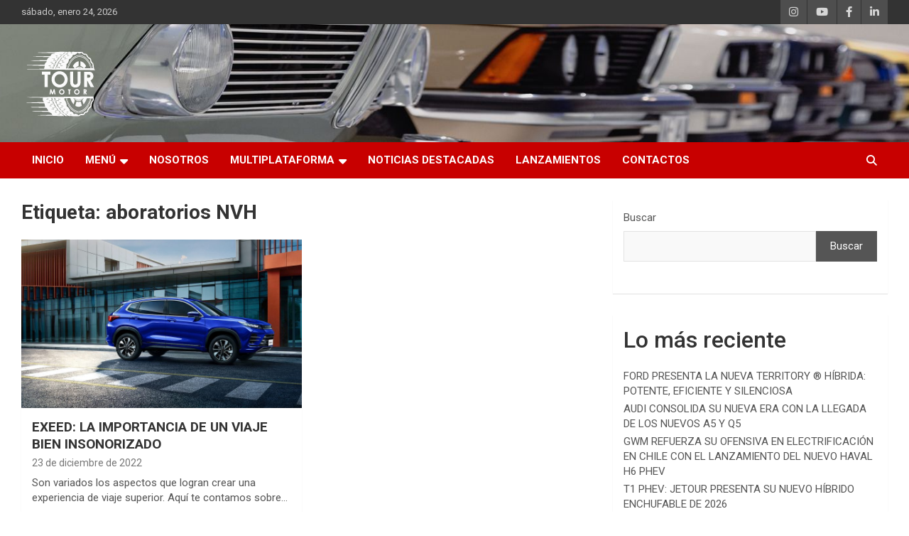

--- FILE ---
content_type: text/html; charset=UTF-8
request_url: https://www.tourmotor.cl/tag/aboratorios-nvh/
body_size: 11620
content:
<!doctype html>
<html lang="es">
<head>
	<meta charset="UTF-8">
	<meta name="viewport" content="width=device-width, initial-scale=1, shrink-to-fit=no">
	<link rel="profile" href="https://gmpg.org/xfn/11">

	<meta name='robots' content='index, follow, max-image-preview:large, max-snippet:-1, max-video-preview:-1' />

	<!-- This site is optimized with the Yoast SEO plugin v26.1.1 - https://yoast.com/wordpress/plugins/seo/ -->
	<title>aboratorios NVH archivos - Tour Motor</title>
	<link rel="canonical" href="https://www.tourmotor.cl/tag/aboratorios-nvh/" />
	<meta property="og:locale" content="es_ES" />
	<meta property="og:type" content="article" />
	<meta property="og:title" content="aboratorios NVH archivos - Tour Motor" />
	<meta property="og:url" content="https://www.tourmotor.cl/tag/aboratorios-nvh/" />
	<meta property="og:site_name" content="Tour Motor" />
	<meta name="twitter:card" content="summary_large_image" />
	<script type="application/ld+json" class="yoast-schema-graph">{"@context":"https://schema.org","@graph":[{"@type":"CollectionPage","@id":"https://www.tourmotor.cl/tag/aboratorios-nvh/","url":"https://www.tourmotor.cl/tag/aboratorios-nvh/","name":"aboratorios NVH archivos - Tour Motor","isPartOf":{"@id":"https://www.tourmotor.cl/#website"},"primaryImageOfPage":{"@id":"https://www.tourmotor.cl/tag/aboratorios-nvh/#primaryimage"},"image":{"@id":"https://www.tourmotor.cl/tag/aboratorios-nvh/#primaryimage"},"thumbnailUrl":"https://www.tourmotor.cl/wp-content/uploads/2022/12/EXEED-LX-6-1024x512-1.jpg","breadcrumb":{"@id":"https://www.tourmotor.cl/tag/aboratorios-nvh/#breadcrumb"},"inLanguage":"es"},{"@type":"ImageObject","inLanguage":"es","@id":"https://www.tourmotor.cl/tag/aboratorios-nvh/#primaryimage","url":"https://www.tourmotor.cl/wp-content/uploads/2022/12/EXEED-LX-6-1024x512-1.jpg","contentUrl":"https://www.tourmotor.cl/wp-content/uploads/2022/12/EXEED-LX-6-1024x512-1.jpg","width":1024,"height":512},{"@type":"BreadcrumbList","@id":"https://www.tourmotor.cl/tag/aboratorios-nvh/#breadcrumb","itemListElement":[{"@type":"ListItem","position":1,"name":"Portada","item":"https://www.tourmotor.cl/"},{"@type":"ListItem","position":2,"name":"aboratorios NVH"}]},{"@type":"WebSite","@id":"https://www.tourmotor.cl/#website","url":"https://www.tourmotor.cl/","name":"Tour Motor","description":"Plataforma de contenido audiovisual para el sector automotriz","publisher":{"@id":"https://www.tourmotor.cl/#organization"},"potentialAction":[{"@type":"SearchAction","target":{"@type":"EntryPoint","urlTemplate":"https://www.tourmotor.cl/?s={search_term_string}"},"query-input":{"@type":"PropertyValueSpecification","valueRequired":true,"valueName":"search_term_string"}}],"inLanguage":"es"},{"@type":"Organization","@id":"https://www.tourmotor.cl/#organization","name":"Tour Motor","url":"https://www.tourmotor.cl/","logo":{"@type":"ImageObject","inLanguage":"es","@id":"https://www.tourmotor.cl/#/schema/logo/image/","url":"https://www.tourmotor.cl/wp-content/uploads/2021/09/cropped-Sin-titulo-1.png","contentUrl":"https://www.tourmotor.cl/wp-content/uploads/2021/09/cropped-Sin-titulo-1.png","width":113,"height":106,"caption":"Tour Motor"},"image":{"@id":"https://www.tourmotor.cl/#/schema/logo/image/"}}]}</script>
	<!-- / Yoast SEO plugin. -->


<link rel='dns-prefetch' href='//www.googletagmanager.com' />
<link rel='dns-prefetch' href='//fonts.googleapis.com' />
<link rel="alternate" type="application/rss+xml" title="Tour Motor &raquo; Feed" href="https://www.tourmotor.cl/feed/" />
<link rel="alternate" type="application/rss+xml" title="Tour Motor &raquo; Feed de los comentarios" href="https://www.tourmotor.cl/comments/feed/" />
<link rel="alternate" type="application/rss+xml" title="Tour Motor &raquo; Etiqueta aboratorios NVH del feed" href="https://www.tourmotor.cl/tag/aboratorios-nvh/feed/" />
<style id='wp-img-auto-sizes-contain-inline-css' type='text/css'>
img:is([sizes=auto i],[sizes^="auto," i]){contain-intrinsic-size:3000px 1500px}
/*# sourceURL=wp-img-auto-sizes-contain-inline-css */
</style>
<style id='wp-emoji-styles-inline-css' type='text/css'>

	img.wp-smiley, img.emoji {
		display: inline !important;
		border: none !important;
		box-shadow: none !important;
		height: 1em !important;
		width: 1em !important;
		margin: 0 0.07em !important;
		vertical-align: -0.1em !important;
		background: none !important;
		padding: 0 !important;
	}
/*# sourceURL=wp-emoji-styles-inline-css */
</style>
<link rel='stylesheet' id='wp-block-library-css' href='https://www.tourmotor.cl/wp-includes/css/dist/block-library/style.min.css?ver=6.9' type='text/css' media='all' />
<style id='classic-theme-styles-inline-css' type='text/css'>
/*! This file is auto-generated */
.wp-block-button__link{color:#fff;background-color:#32373c;border-radius:9999px;box-shadow:none;text-decoration:none;padding:calc(.667em + 2px) calc(1.333em + 2px);font-size:1.125em}.wp-block-file__button{background:#32373c;color:#fff;text-decoration:none}
/*# sourceURL=/wp-includes/css/classic-themes.min.css */
</style>
<style id='global-styles-inline-css' type='text/css'>
:root{--wp--preset--aspect-ratio--square: 1;--wp--preset--aspect-ratio--4-3: 4/3;--wp--preset--aspect-ratio--3-4: 3/4;--wp--preset--aspect-ratio--3-2: 3/2;--wp--preset--aspect-ratio--2-3: 2/3;--wp--preset--aspect-ratio--16-9: 16/9;--wp--preset--aspect-ratio--9-16: 9/16;--wp--preset--color--black: #000000;--wp--preset--color--cyan-bluish-gray: #abb8c3;--wp--preset--color--white: #ffffff;--wp--preset--color--pale-pink: #f78da7;--wp--preset--color--vivid-red: #cf2e2e;--wp--preset--color--luminous-vivid-orange: #ff6900;--wp--preset--color--luminous-vivid-amber: #fcb900;--wp--preset--color--light-green-cyan: #7bdcb5;--wp--preset--color--vivid-green-cyan: #00d084;--wp--preset--color--pale-cyan-blue: #8ed1fc;--wp--preset--color--vivid-cyan-blue: #0693e3;--wp--preset--color--vivid-purple: #9b51e0;--wp--preset--gradient--vivid-cyan-blue-to-vivid-purple: linear-gradient(135deg,rgb(6,147,227) 0%,rgb(155,81,224) 100%);--wp--preset--gradient--light-green-cyan-to-vivid-green-cyan: linear-gradient(135deg,rgb(122,220,180) 0%,rgb(0,208,130) 100%);--wp--preset--gradient--luminous-vivid-amber-to-luminous-vivid-orange: linear-gradient(135deg,rgb(252,185,0) 0%,rgb(255,105,0) 100%);--wp--preset--gradient--luminous-vivid-orange-to-vivid-red: linear-gradient(135deg,rgb(255,105,0) 0%,rgb(207,46,46) 100%);--wp--preset--gradient--very-light-gray-to-cyan-bluish-gray: linear-gradient(135deg,rgb(238,238,238) 0%,rgb(169,184,195) 100%);--wp--preset--gradient--cool-to-warm-spectrum: linear-gradient(135deg,rgb(74,234,220) 0%,rgb(151,120,209) 20%,rgb(207,42,186) 40%,rgb(238,44,130) 60%,rgb(251,105,98) 80%,rgb(254,248,76) 100%);--wp--preset--gradient--blush-light-purple: linear-gradient(135deg,rgb(255,206,236) 0%,rgb(152,150,240) 100%);--wp--preset--gradient--blush-bordeaux: linear-gradient(135deg,rgb(254,205,165) 0%,rgb(254,45,45) 50%,rgb(107,0,62) 100%);--wp--preset--gradient--luminous-dusk: linear-gradient(135deg,rgb(255,203,112) 0%,rgb(199,81,192) 50%,rgb(65,88,208) 100%);--wp--preset--gradient--pale-ocean: linear-gradient(135deg,rgb(255,245,203) 0%,rgb(182,227,212) 50%,rgb(51,167,181) 100%);--wp--preset--gradient--electric-grass: linear-gradient(135deg,rgb(202,248,128) 0%,rgb(113,206,126) 100%);--wp--preset--gradient--midnight: linear-gradient(135deg,rgb(2,3,129) 0%,rgb(40,116,252) 100%);--wp--preset--font-size--small: 13px;--wp--preset--font-size--medium: 20px;--wp--preset--font-size--large: 36px;--wp--preset--font-size--x-large: 42px;--wp--preset--spacing--20: 0.44rem;--wp--preset--spacing--30: 0.67rem;--wp--preset--spacing--40: 1rem;--wp--preset--spacing--50: 1.5rem;--wp--preset--spacing--60: 2.25rem;--wp--preset--spacing--70: 3.38rem;--wp--preset--spacing--80: 5.06rem;--wp--preset--shadow--natural: 6px 6px 9px rgba(0, 0, 0, 0.2);--wp--preset--shadow--deep: 12px 12px 50px rgba(0, 0, 0, 0.4);--wp--preset--shadow--sharp: 6px 6px 0px rgba(0, 0, 0, 0.2);--wp--preset--shadow--outlined: 6px 6px 0px -3px rgb(255, 255, 255), 6px 6px rgb(0, 0, 0);--wp--preset--shadow--crisp: 6px 6px 0px rgb(0, 0, 0);}:where(.is-layout-flex){gap: 0.5em;}:where(.is-layout-grid){gap: 0.5em;}body .is-layout-flex{display: flex;}.is-layout-flex{flex-wrap: wrap;align-items: center;}.is-layout-flex > :is(*, div){margin: 0;}body .is-layout-grid{display: grid;}.is-layout-grid > :is(*, div){margin: 0;}:where(.wp-block-columns.is-layout-flex){gap: 2em;}:where(.wp-block-columns.is-layout-grid){gap: 2em;}:where(.wp-block-post-template.is-layout-flex){gap: 1.25em;}:where(.wp-block-post-template.is-layout-grid){gap: 1.25em;}.has-black-color{color: var(--wp--preset--color--black) !important;}.has-cyan-bluish-gray-color{color: var(--wp--preset--color--cyan-bluish-gray) !important;}.has-white-color{color: var(--wp--preset--color--white) !important;}.has-pale-pink-color{color: var(--wp--preset--color--pale-pink) !important;}.has-vivid-red-color{color: var(--wp--preset--color--vivid-red) !important;}.has-luminous-vivid-orange-color{color: var(--wp--preset--color--luminous-vivid-orange) !important;}.has-luminous-vivid-amber-color{color: var(--wp--preset--color--luminous-vivid-amber) !important;}.has-light-green-cyan-color{color: var(--wp--preset--color--light-green-cyan) !important;}.has-vivid-green-cyan-color{color: var(--wp--preset--color--vivid-green-cyan) !important;}.has-pale-cyan-blue-color{color: var(--wp--preset--color--pale-cyan-blue) !important;}.has-vivid-cyan-blue-color{color: var(--wp--preset--color--vivid-cyan-blue) !important;}.has-vivid-purple-color{color: var(--wp--preset--color--vivid-purple) !important;}.has-black-background-color{background-color: var(--wp--preset--color--black) !important;}.has-cyan-bluish-gray-background-color{background-color: var(--wp--preset--color--cyan-bluish-gray) !important;}.has-white-background-color{background-color: var(--wp--preset--color--white) !important;}.has-pale-pink-background-color{background-color: var(--wp--preset--color--pale-pink) !important;}.has-vivid-red-background-color{background-color: var(--wp--preset--color--vivid-red) !important;}.has-luminous-vivid-orange-background-color{background-color: var(--wp--preset--color--luminous-vivid-orange) !important;}.has-luminous-vivid-amber-background-color{background-color: var(--wp--preset--color--luminous-vivid-amber) !important;}.has-light-green-cyan-background-color{background-color: var(--wp--preset--color--light-green-cyan) !important;}.has-vivid-green-cyan-background-color{background-color: var(--wp--preset--color--vivid-green-cyan) !important;}.has-pale-cyan-blue-background-color{background-color: var(--wp--preset--color--pale-cyan-blue) !important;}.has-vivid-cyan-blue-background-color{background-color: var(--wp--preset--color--vivid-cyan-blue) !important;}.has-vivid-purple-background-color{background-color: var(--wp--preset--color--vivid-purple) !important;}.has-black-border-color{border-color: var(--wp--preset--color--black) !important;}.has-cyan-bluish-gray-border-color{border-color: var(--wp--preset--color--cyan-bluish-gray) !important;}.has-white-border-color{border-color: var(--wp--preset--color--white) !important;}.has-pale-pink-border-color{border-color: var(--wp--preset--color--pale-pink) !important;}.has-vivid-red-border-color{border-color: var(--wp--preset--color--vivid-red) !important;}.has-luminous-vivid-orange-border-color{border-color: var(--wp--preset--color--luminous-vivid-orange) !important;}.has-luminous-vivid-amber-border-color{border-color: var(--wp--preset--color--luminous-vivid-amber) !important;}.has-light-green-cyan-border-color{border-color: var(--wp--preset--color--light-green-cyan) !important;}.has-vivid-green-cyan-border-color{border-color: var(--wp--preset--color--vivid-green-cyan) !important;}.has-pale-cyan-blue-border-color{border-color: var(--wp--preset--color--pale-cyan-blue) !important;}.has-vivid-cyan-blue-border-color{border-color: var(--wp--preset--color--vivid-cyan-blue) !important;}.has-vivid-purple-border-color{border-color: var(--wp--preset--color--vivid-purple) !important;}.has-vivid-cyan-blue-to-vivid-purple-gradient-background{background: var(--wp--preset--gradient--vivid-cyan-blue-to-vivid-purple) !important;}.has-light-green-cyan-to-vivid-green-cyan-gradient-background{background: var(--wp--preset--gradient--light-green-cyan-to-vivid-green-cyan) !important;}.has-luminous-vivid-amber-to-luminous-vivid-orange-gradient-background{background: var(--wp--preset--gradient--luminous-vivid-amber-to-luminous-vivid-orange) !important;}.has-luminous-vivid-orange-to-vivid-red-gradient-background{background: var(--wp--preset--gradient--luminous-vivid-orange-to-vivid-red) !important;}.has-very-light-gray-to-cyan-bluish-gray-gradient-background{background: var(--wp--preset--gradient--very-light-gray-to-cyan-bluish-gray) !important;}.has-cool-to-warm-spectrum-gradient-background{background: var(--wp--preset--gradient--cool-to-warm-spectrum) !important;}.has-blush-light-purple-gradient-background{background: var(--wp--preset--gradient--blush-light-purple) !important;}.has-blush-bordeaux-gradient-background{background: var(--wp--preset--gradient--blush-bordeaux) !important;}.has-luminous-dusk-gradient-background{background: var(--wp--preset--gradient--luminous-dusk) !important;}.has-pale-ocean-gradient-background{background: var(--wp--preset--gradient--pale-ocean) !important;}.has-electric-grass-gradient-background{background: var(--wp--preset--gradient--electric-grass) !important;}.has-midnight-gradient-background{background: var(--wp--preset--gradient--midnight) !important;}.has-small-font-size{font-size: var(--wp--preset--font-size--small) !important;}.has-medium-font-size{font-size: var(--wp--preset--font-size--medium) !important;}.has-large-font-size{font-size: var(--wp--preset--font-size--large) !important;}.has-x-large-font-size{font-size: var(--wp--preset--font-size--x-large) !important;}
:where(.wp-block-post-template.is-layout-flex){gap: 1.25em;}:where(.wp-block-post-template.is-layout-grid){gap: 1.25em;}
:where(.wp-block-term-template.is-layout-flex){gap: 1.25em;}:where(.wp-block-term-template.is-layout-grid){gap: 1.25em;}
:where(.wp-block-columns.is-layout-flex){gap: 2em;}:where(.wp-block-columns.is-layout-grid){gap: 2em;}
:root :where(.wp-block-pullquote){font-size: 1.5em;line-height: 1.6;}
/*# sourceURL=global-styles-inline-css */
</style>
<link rel='stylesheet' id='contact-form-7-css' href='https://www.tourmotor.cl/wp-content/plugins/contact-form-7/includes/css/styles.css?ver=6.1.2' type='text/css' media='all' />
<link rel='stylesheet' id='bootstrap-style-css' href='https://www.tourmotor.cl/wp-content/themes/newscard/assets/library/bootstrap/css/bootstrap.min.css?ver=4.0.0' type='text/css' media='all' />
<link rel='stylesheet' id='font-awesome-style-css' href='https://www.tourmotor.cl/wp-content/themes/newscard/assets/library/font-awesome/css/all.min.css?ver=6.9' type='text/css' media='all' />
<link rel='stylesheet' id='newscard-google-fonts-css' href='//fonts.googleapis.com/css?family=Roboto%3A100%2C300%2C300i%2C400%2C400i%2C500%2C500i%2C700%2C700i&#038;ver=6.9' type='text/css' media='all' />
<link rel='stylesheet' id='newscard-style-css' href='https://www.tourmotor.cl/wp-content/themes/newscard/style.css?ver=6.9' type='text/css' media='all' />
<script type="text/javascript" src="https://www.tourmotor.cl/wp-includes/js/jquery/jquery.min.js?ver=3.7.1" id="jquery-core-js"></script>
<script type="text/javascript" src="https://www.tourmotor.cl/wp-includes/js/jquery/jquery-migrate.min.js?ver=3.4.1" id="jquery-migrate-js"></script>

<!-- Fragmento de código de la etiqueta de Google (gtag.js) añadida por Site Kit -->
<!-- Fragmento de código de Google Analytics añadido por Site Kit -->
<script type="text/javascript" src="https://www.googletagmanager.com/gtag/js?id=GT-PJ4PKGL" id="google_gtagjs-js" async></script>
<script type="text/javascript" id="google_gtagjs-js-after">
/* <![CDATA[ */
window.dataLayer = window.dataLayer || [];function gtag(){dataLayer.push(arguments);}
gtag("set","linker",{"domains":["www.tourmotor.cl"]});
gtag("js", new Date());
gtag("set", "developer_id.dZTNiMT", true);
gtag("config", "GT-PJ4PKGL");
//# sourceURL=google_gtagjs-js-after
/* ]]> */
</script>
<link rel="https://api.w.org/" href="https://www.tourmotor.cl/wp-json/" /><link rel="alternate" title="JSON" type="application/json" href="https://www.tourmotor.cl/wp-json/wp/v2/tags/8882" /><link rel="EditURI" type="application/rsd+xml" title="RSD" href="https://www.tourmotor.cl/xmlrpc.php?rsd" />
<meta name="generator" content="WordPress 6.9" />
<meta name="generator" content="Site Kit by Google 1.170.0" /><meta name="generator" content="Elementor 3.33.4; features: e_font_icon_svg, additional_custom_breakpoints; settings: css_print_method-external, google_font-enabled, font_display-auto">
			<style>
				.e-con.e-parent:nth-of-type(n+4):not(.e-lazyloaded):not(.e-no-lazyload),
				.e-con.e-parent:nth-of-type(n+4):not(.e-lazyloaded):not(.e-no-lazyload) * {
					background-image: none !important;
				}
				@media screen and (max-height: 1024px) {
					.e-con.e-parent:nth-of-type(n+3):not(.e-lazyloaded):not(.e-no-lazyload),
					.e-con.e-parent:nth-of-type(n+3):not(.e-lazyloaded):not(.e-no-lazyload) * {
						background-image: none !important;
					}
				}
				@media screen and (max-height: 640px) {
					.e-con.e-parent:nth-of-type(n+2):not(.e-lazyloaded):not(.e-no-lazyload),
					.e-con.e-parent:nth-of-type(n+2):not(.e-lazyloaded):not(.e-no-lazyload) * {
						background-image: none !important;
					}
				}
			</style>
					<style type="text/css">
					.site-title,
			.site-description {
				position: absolute;
				clip: rect(1px, 1px, 1px, 1px);
			}
				</style>
		<style type="text/css" id="custom-background-css">
body.custom-background { background-color: #ffffff; }
</style>
			<style type="text/css" id="wp-custom-css">
			div.by-author.vcard.author{display: none !important;}

.entry-meta > div:after {
	content: "" !important;}

.category-meta .cat-links{
	display:none !important;
	}
div.author-link{display:none !important;}
div.wp-link{display:none !important;}

div.theme-link:after{ 
	content: "" !important;
}

.post-block .entry-title, .post-block .entry-meta, .post-block .entry-meta a{
	text-shadow: 2px 2px black !important;
	text-decoration: none !important;
}

.auto-listings-search{ display:none; }

.auto-listings-items.grid-view li .summary .title{
white-space: unset !important;	
}
		</style>
		</head>

<body class="archive tag tag-aboratorios-nvh tag-8882 custom-background wp-custom-logo wp-theme-newscard theme-body group-blog hfeed elementor-default elementor-kit-1330">

<div id="page" class="site">
	<a class="skip-link screen-reader-text" href="#content">Saltar al contenido</a>
	
	<header id="masthead" class="site-header">
					<div class="info-bar">
				<div class="container">
					<div class="row gutter-10">
						<div class="col col-sm contact-section">
							<div class="date">
								<ul><li>sábado, enero 24, 2026</li></ul>
							</div>
						</div><!-- .contact-section -->

													<div class="col-auto social-profiles order-md-3">
								
		<ul class="clearfix">
							<li><a target="_blank" rel="noopener noreferrer" href="https://www.instagram.com/tour_motor/"></a></li>
							<li><a target="_blank" rel="noopener noreferrer" href="https://www.youtube.com/channel/UCW5Jjry0mkSnfqQJgTJPBUw"></a></li>
							<li><a target="_blank" rel="noopener noreferrer" href="https://www.facebook.com/Plan-de-Medios-103597581396072"></a></li>
							<li><a target="_blank" rel="noopener noreferrer" href="https://www.linkedin.com/company/73843163/admin/"></a></li>
					</ul>
								</div><!-- .social-profile -->
											</div><!-- .row -->
          		</div><!-- .container -->
        	</div><!-- .infobar -->
        		<nav class="navbar navbar-expand-lg d-block">
			<div class="navbar-head navbar-bg-set"  style="background-image:url('https://www.tourmotor.cl/wp-content/uploads/2019/11/Sin-título-1.jpg');">
				<div class="container">
					<div class="row navbar-head-row align-items-center">
						<div class="col-lg-4">
							<div class="site-branding navbar-brand">
								<a href="https://www.tourmotor.cl/" class="custom-logo-link" rel="home"><img width="113" height="106" src="https://www.tourmotor.cl/wp-content/uploads/2021/09/cropped-Sin-titulo-1.png" class="custom-logo" alt="Tour Motor" decoding="async" /></a>									<h2 class="site-title"><a href="https://www.tourmotor.cl/" rel="home">Tour Motor</a></h2>
																	<p class="site-description">Plataforma de contenido audiovisual para el sector automotriz</p>
															</div><!-- .site-branding .navbar-brand -->
						</div>
											</div><!-- .row -->
				</div><!-- .container -->
			</div><!-- .navbar-head -->
			<div class="navigation-bar">
				<div class="navigation-bar-top">
					<div class="container">
						<button class="navbar-toggler menu-toggle" type="button" data-toggle="collapse" data-target="#navbarCollapse" aria-controls="navbarCollapse" aria-expanded="false" aria-label="Alternar navegación"></button>
						<span class="search-toggle"></span>
					</div><!-- .container -->
					<div class="search-bar">
						<div class="container">
							<div class="search-block off">
								<form action="https://www.tourmotor.cl/" method="get" class="search-form">
	<label class="assistive-text"> Buscar </label>
	<div class="input-group">
		<input type="search" value="" placeholder="Buscar" class="form-control s" name="s">
		<div class="input-group-prepend">
			<button class="btn btn-theme">Buscar</button>
		</div>
	</div>
</form><!-- .search-form -->
							</div><!-- .search-box -->
						</div><!-- .container -->
					</div><!-- .search-bar -->
				</div><!-- .navigation-bar-top -->
				<div class="navbar-main">
					<div class="container">
						<div class="collapse navbar-collapse" id="navbarCollapse">
							<div id="site-navigation" class="main-navigation nav-uppercase" role="navigation">
								<ul class="nav-menu navbar-nav d-lg-block"><li id="menu-item-85" class="menu-item menu-item-type-custom menu-item-object-custom menu-item-home menu-item-85"><a href="http://www.tourmotor.cl">Inicio</a></li>
<li id="menu-item-13793" class="menu-item menu-item-type-post_type menu-item-object-page menu-item-has-children menu-item-13793"><a href="https://www.tourmotor.cl/menu/">Menú</a>
<ul class="sub-menu">
	<li id="menu-item-13800" class="menu-item menu-item-type-taxonomy menu-item-object-category menu-item-13800"><a href="https://www.tourmotor.cl/category/autos/">Autos</a></li>
	<li id="menu-item-13798" class="menu-item menu-item-type-taxonomy menu-item-object-category menu-item-13798"><a href="https://www.tourmotor.cl/category/camiones/">Camiones</a></li>
	<li id="menu-item-13799" class="menu-item menu-item-type-taxonomy menu-item-object-category menu-item-13799"><a href="https://www.tourmotor.cl/category/camioneta/">Camionetas</a></li>
	<li id="menu-item-13805" class="menu-item menu-item-type-taxonomy menu-item-object-category menu-item-13805"><a href="https://www.tourmotor.cl/category/eventos/">Eventos</a></li>
	<li id="menu-item-7814" class="menu-item menu-item-type-taxonomy menu-item-object-category menu-item-7814"><a href="https://www.tourmotor.cl/category/electromovilidad/">Electromovilidad</a></li>
	<li id="menu-item-13802" class="menu-item menu-item-type-taxonomy menu-item-object-category menu-item-13802"><a href="https://www.tourmotor.cl/category/lanzamientos/test-drive/">Test Drive</a></li>
	<li id="menu-item-13801" class="menu-item menu-item-type-taxonomy menu-item-object-category menu-item-13801"><a href="https://www.tourmotor.cl/category/marcas/">Marcas</a></li>
	<li id="menu-item-13804" class="menu-item menu-item-type-taxonomy menu-item-object-category menu-item-13804"><a href="https://www.tourmotor.cl/category/noticias/">Noticias</a></li>
</ul>
</li>
<li id="menu-item-846" class="menu-item menu-item-type-post_type menu-item-object-page menu-item-846"><a href="https://www.tourmotor.cl/nosotros-tour-motor/">Nosotros</a></li>
<li id="menu-item-4620" class="menu-item menu-item-type-custom menu-item-object-custom menu-item-has-children menu-item-4620"><a href="#">Multiplataforma</a>
<ul class="sub-menu">
	<li id="menu-item-7748" class="menu-item menu-item-type-taxonomy menu-item-object-category menu-item-7748"><a href="https://www.tourmotor.cl/category/multiplataforma/tourmotorvideos/">TourMotor+Videos</a></li>
	<li id="menu-item-4571" class="menu-item menu-item-type-taxonomy menu-item-object-category menu-item-4571"><a href="https://www.tourmotor.cl/category/multiplataforma/tourmotorpodcast/">TourMotor+Podcast</a></li>
</ul>
</li>
<li id="menu-item-13797" class="menu-item menu-item-type-taxonomy menu-item-object-category menu-item-13797"><a href="https://www.tourmotor.cl/category/noticias/noticias-destacadas/">Noticias Destacadas</a></li>
<li id="menu-item-7736" class="menu-item menu-item-type-taxonomy menu-item-object-category menu-item-7736"><a href="https://www.tourmotor.cl/category/lanzamientos/">Lanzamientos</a></li>
<li id="menu-item-847" class="menu-item menu-item-type-post_type menu-item-object-page menu-item-847"><a href="https://www.tourmotor.cl/contactos/">Contactos</a></li>
</ul>							</div><!-- #site-navigation .main-navigation -->
						</div><!-- .navbar-collapse -->
						<div class="nav-search">
							<span class="search-toggle"></span>
						</div><!-- .nav-search -->
					</div><!-- .container -->
				</div><!-- .navbar-main -->
			</div><!-- .navigation-bar -->
		</nav><!-- .navbar -->

		
		
			</header><!-- #masthead -->
	<div id="content" class="site-content ">
		<div class="container">
							<div class="row justify-content-center site-content-row">
			<div id="primary" class="col-lg-8 content-area">		<main id="main" class="site-main">

			
				<header class="page-header">
					<h1 class="page-title">Etiqueta: <span>aboratorios NVH</span></h1>				</header><!-- .page-header -->

				<div class="row gutter-parent-14 post-wrap">
						<div class="col-sm-6 col-xxl-4 post-col">
	<div class="post-8463 post type-post status-publish format-standard has-post-thumbnail hentry category-marcas category-noticias category-noticias-destacadas tag-aboratorios-nvh tag-automotor tag-automotriz tag-autos tag-contenido-para-publicar tag-el-laboratorio-de-exeed tag-electromovilidad tag-exeed tag-insonorizacion-de-un-vehiculo tag-niveles-de-ruido tag-noticias-de-autos tag-noticias-tour-motor tag-plan-de-medios tag-suv tag-tour-motor">

		
				<figure class="post-featured-image post-img-wrap">
					<a title="EXEED: LA IMPORTANCIA DE UN VIAJE BIEN INSONORIZADO" href="https://www.tourmotor.cl/exeed-la-importancia-de-un-viaje-bien-insonorizado/" class="post-img" style="background-image: url('https://www.tourmotor.cl/wp-content/uploads/2022/12/EXEED-LX-6-1024x512-1.jpg');"></a>
					<div class="entry-meta category-meta">
						<div class="cat-links"><a href="https://www.tourmotor.cl/category/marcas/" rel="category tag">Marcas</a> <a href="https://www.tourmotor.cl/category/noticias/" rel="category tag">Noticias</a> <a href="https://www.tourmotor.cl/category/noticias/noticias-destacadas/" rel="category tag">Noticias Destacadas</a></div>
					</div><!-- .entry-meta -->
				</figure><!-- .post-featured-image .post-img-wrap -->

			
					<header class="entry-header">
				<h2 class="entry-title"><a href="https://www.tourmotor.cl/exeed-la-importancia-de-un-viaje-bien-insonorizado/" rel="bookmark">EXEED: LA IMPORTANCIA DE UN VIAJE BIEN INSONORIZADO</a></h2>
									<div class="entry-meta">
						<div class="date"><a href="https://www.tourmotor.cl/exeed-la-importancia-de-un-viaje-bien-insonorizado/" title="EXEED: LA IMPORTANCIA DE UN VIAJE BIEN INSONORIZADO">23 de diciembre de 2022</a> </div> <div class="by-author vcard author"><a href="https://www.tourmotor.cl/author/conductor-the-motor-club/">Rodrigo Castillo</a> </div>											</div><!-- .entry-meta -->
								</header>
				<div class="entry-content">
								<p>Son variados los aspectos que logran crear una experiencia de viaje superior. Aquí te contamos sobre&hellip;</p>
						</div><!-- entry-content -->

			</div><!-- .post-8463 -->
	</div><!-- .col-sm-6 .col-xxl-4 .post-col -->
				</div><!-- .row .gutter-parent-14 .post-wrap-->

				
		</main><!-- #main -->
	</div><!-- #primary -->


<aside id="secondary" class="col-lg-4 widget-area" role="complementary">
	<div class="sticky-sidebar">
		<section id="block-2" class="widget widget_block widget_search"><form role="search" method="get" action="https://www.tourmotor.cl/" class="wp-block-search__button-outside wp-block-search__text-button wp-block-search"    ><label class="wp-block-search__label" for="wp-block-search__input-1" >Buscar</label><div class="wp-block-search__inside-wrapper" ><input class="wp-block-search__input" id="wp-block-search__input-1" placeholder="" value="" type="search" name="s" required /><button aria-label="Buscar" class="wp-block-search__button wp-element-button" type="submit" >Buscar</button></div></form></section><section id="block-3" class="widget widget_block">
<div class="wp-block-group"><div class="wp-block-group__inner-container is-layout-flow wp-block-group-is-layout-flow">
<h2 class="wp-block-heading">Lo más reciente</h2>


<ul class="wp-block-latest-posts__list wp-block-latest-posts"><li><a class="wp-block-latest-posts__post-title" href="https://www.tourmotor.cl/ford-presenta-la-nueva-territory-hibrida-potente-eficiente-y-silenciosa/">FORD PRESENTA LA NUEVA TERRITORY ® HÍBRIDA: POTENTE, EFICIENTE Y SILENCIOSA</a></li>
<li><a class="wp-block-latest-posts__post-title" href="https://www.tourmotor.cl/audi-consolida-su-nueva-era-con-la-llegada-de-los-nuevos-a5-y-q5/">AUDI CONSOLIDA SU NUEVA ERA CON LA LLEGADA DE LOS NUEVOS A5 Y Q5</a></li>
<li><a class="wp-block-latest-posts__post-title" href="https://www.tourmotor.cl/gwm-refuerza-su-ofensiva-en-electrificacion-en-chile-con-el-lanzamiento-del-nuevo-haval-h6-phev/">GWM REFUERZA SU OFENSIVA EN ELECTRIFICACIÓN EN CHILE CON EL LANZAMIENTO DEL NUEVO HAVAL H6 PHEV</a></li>
<li><a class="wp-block-latest-posts__post-title" href="https://www.tourmotor.cl/t1-phev-jetour-presenta-su-nuevo-hibrido-enchufable-de-2026/">T1 PHEV: JETOUR PRESENTA SU NUEVO HÍBRIDO ENCHUFABLE DE 2026</a></li>
<li><a class="wp-block-latest-posts__post-title" href="https://www.tourmotor.cl/kia-celebra-25-anos-de-colaboracion-e-innovacion-en-el-abierto-de-australia-2026-con-iniciativas-de-marketing-globales/">KIA CELEBRA 25 AÑOS DE COLABORACIÓN E INNOVACIÓN EN EL ABIERTO DE AUSTRALIA 2026 CON INICIATIVAS DE MARKETING GLOBALES</a></li>
</ul></div></div>
</section><section id="block-4" class="widget widget_block">
<div class="wp-block-group"><div class="wp-block-group__inner-container is-layout-flow wp-block-group-is-layout-flow"></div></div>
</section>	</div><!-- .sticky-sidebar -->
</aside><!-- #secondary -->
					</div><!-- row -->
		</div><!-- .container -->
	</div><!-- #content .site-content-->
	<footer id="colophon" class="site-footer" role="contentinfo">
		
			<div class="container">
				<section class="featured-stories">
								<h3 class="stories-title">
									<a href="https://www.tourmotor.cl/category/lanzamientos/">LO ÚLTIMO</a>
							</h3>
							<div class="row gutter-parent-14">
													<div class="col-sm-6 col-lg-3">
								<div class="post-boxed">
																			<div class="post-img-wrap">
											<div class="featured-post-img">
												<a href="https://www.tourmotor.cl/gwm-refuerza-su-ofensiva-en-electrificacion-en-chile-con-el-lanzamiento-del-nuevo-haval-h6-phev/" class="post-img" style="background-image: url('https://www.tourmotor.cl/wp-content/uploads/2026/01/nuevo-Haval-H6-PHEV.jpg');"></a>
											</div>
											<div class="entry-meta category-meta">
												<div class="cat-links"><a href="https://www.tourmotor.cl/category/lanzamientos/" rel="category tag">Lanzamientos</a> <a href="https://www.tourmotor.cl/category/noticias/noticias-destacadas/" rel="category tag">Noticias Destacadas</a> <a href="https://www.tourmotor.cl/category/lanzamientos/test-drive/" rel="category tag">Test Drive</a></div>
											</div><!-- .entry-meta -->
										</div><!-- .post-img-wrap -->
																		<div class="post-content">
																				<h3 class="entry-title"><a href="https://www.tourmotor.cl/gwm-refuerza-su-ofensiva-en-electrificacion-en-chile-con-el-lanzamiento-del-nuevo-haval-h6-phev/">GWM REFUERZA SU OFENSIVA EN ELECTRIFICACIÓN EN CHILE CON EL LANZAMIENTO DEL NUEVO HAVAL H6 PHEV</a></h3>																					<div class="entry-meta">
												<div class="date"><a href="https://www.tourmotor.cl/gwm-refuerza-su-ofensiva-en-electrificacion-en-chile-con-el-lanzamiento-del-nuevo-haval-h6-phev/" title="GWM REFUERZA SU OFENSIVA EN ELECTRIFICACIÓN EN CHILE CON EL LANZAMIENTO DEL NUEVO HAVAL H6 PHEV">20 de enero de 2026</a> </div> <div class="by-author vcard author"><a href="https://www.tourmotor.cl/author/themotor/">admin</a> </div>											</div>
																			</div><!-- .post-content -->
								</div><!-- .post-boxed -->
							</div><!-- .col-sm-6 .col-lg-3 -->
													<div class="col-sm-6 col-lg-3">
								<div class="post-boxed">
																			<div class="post-img-wrap">
											<div class="featured-post-img">
												<a href="https://www.tourmotor.cl/dongfeng-amplia-su-gama-electrica-en-chile-con-el-nuevo-suv-vigo/" class="post-img" style="background-image: url('https://www.tourmotor.cl/wp-content/uploads/2025/12/Dongfeng-Vigo-2026_1-1024x574.jpg');"></a>
											</div>
											<div class="entry-meta category-meta">
												<div class="cat-links"><a href="https://www.tourmotor.cl/category/lanzamientos/" rel="category tag">Lanzamientos</a> <a href="https://www.tourmotor.cl/category/noticias/noticias-destacadas/" rel="category tag">Noticias Destacadas</a> <a href="https://www.tourmotor.cl/category/lanzamientos/test-drive/" rel="category tag">Test Drive</a></div>
											</div><!-- .entry-meta -->
										</div><!-- .post-img-wrap -->
																		<div class="post-content">
																				<h3 class="entry-title"><a href="https://www.tourmotor.cl/dongfeng-amplia-su-gama-electrica-en-chile-con-el-nuevo-suv-vigo/">DONGFENG AMPLÍA SU GAMA ELÉCTRICA EN CHILE CON EL NUEVO SUV VIGO</a></h3>																					<div class="entry-meta">
												<div class="date"><a href="https://www.tourmotor.cl/dongfeng-amplia-su-gama-electrica-en-chile-con-el-nuevo-suv-vigo/" title="DONGFENG AMPLÍA SU GAMA ELÉCTRICA EN CHILE CON EL NUEVO SUV VIGO">11 de diciembre de 2025</a> </div> <div class="by-author vcard author"><a href="https://www.tourmotor.cl/author/themotor/">admin</a> </div>											</div>
																			</div><!-- .post-content -->
								</div><!-- .post-boxed -->
							</div><!-- .col-sm-6 .col-lg-3 -->
													<div class="col-sm-6 col-lg-3">
								<div class="post-boxed">
																			<div class="post-img-wrap">
											<div class="featured-post-img">
												<a href="https://www.tourmotor.cl/geely-lanza-en-chile-el-new-coolray-la-evolucion-del-suv-mas-exitoso-de-la-marca/" class="post-img" style="background-image: url('https://www.tourmotor.cl/wp-content/uploads/2025/11/Geely-Coolray-1024x588.png');"></a>
											</div>
											<div class="entry-meta category-meta">
												<div class="cat-links"><a href="https://www.tourmotor.cl/category/lanzamientos/" rel="category tag">Lanzamientos</a> <a href="https://www.tourmotor.cl/category/noticias/noticias-destacadas/" rel="category tag">Noticias Destacadas</a> <a href="https://www.tourmotor.cl/category/lanzamientos/test-drive/" rel="category tag">Test Drive</a></div>
											</div><!-- .entry-meta -->
										</div><!-- .post-img-wrap -->
																		<div class="post-content">
																				<h3 class="entry-title"><a href="https://www.tourmotor.cl/geely-lanza-en-chile-el-new-coolray-la-evolucion-del-suv-mas-exitoso-de-la-marca/">GEELY LANZA EN CHILE EL NEW COOLRAY, LA EVOLUCIÓN DEL SUV MÁS EXITOSO DE LA MARCA</a></h3>																					<div class="entry-meta">
												<div class="date"><a href="https://www.tourmotor.cl/geely-lanza-en-chile-el-new-coolray-la-evolucion-del-suv-mas-exitoso-de-la-marca/" title="GEELY LANZA EN CHILE EL NEW COOLRAY, LA EVOLUCIÓN DEL SUV MÁS EXITOSO DE LA MARCA">20 de noviembre de 2025</a> </div> <div class="by-author vcard author"><a href="https://www.tourmotor.cl/author/themotor/">admin</a> </div>											</div>
																			</div><!-- .post-content -->
								</div><!-- .post-boxed -->
							</div><!-- .col-sm-6 .col-lg-3 -->
													<div class="col-sm-6 col-lg-3">
								<div class="post-boxed">
																			<div class="post-img-wrap">
											<div class="featured-post-img">
												<a href="https://www.tourmotor.cl/el-futuro-electrico-de-skoda-se-potencia-con-la-llegada-del-nuevo-enyaq/" class="post-img" style="background-image: url('https://www.tourmotor.cl/wp-content/uploads/2025/11/New-Enyaq.png');"></a>
											</div>
											<div class="entry-meta category-meta">
												<div class="cat-links"><a href="https://www.tourmotor.cl/category/lanzamientos/" rel="category tag">Lanzamientos</a> <a href="https://www.tourmotor.cl/category/noticias/noticias-destacadas/" rel="category tag">Noticias Destacadas</a> <a href="https://www.tourmotor.cl/category/lanzamientos/test-drive/" rel="category tag">Test Drive</a></div>
											</div><!-- .entry-meta -->
										</div><!-- .post-img-wrap -->
																		<div class="post-content">
																				<h3 class="entry-title"><a href="https://www.tourmotor.cl/el-futuro-electrico-de-skoda-se-potencia-con-la-llegada-del-nuevo-enyaq/">EL FUTURO ELÉCTRICO DE ŠKODA SE POTENCIA CON LA LLEGADA DEL NUEVO ENYAQ</a></h3>																					<div class="entry-meta">
												<div class="date"><a href="https://www.tourmotor.cl/el-futuro-electrico-de-skoda-se-potencia-con-la-llegada-del-nuevo-enyaq/" title="EL FUTURO ELÉCTRICO DE ŠKODA SE POTENCIA CON LA LLEGADA DEL NUEVO ENYAQ">19 de noviembre de 2025</a> </div> <div class="by-author vcard author"><a href="https://www.tourmotor.cl/author/themotor/">admin</a> </div>											</div>
																			</div><!-- .post-content -->
								</div><!-- .post-boxed -->
							</div><!-- .col-sm-6 .col-lg-3 -->
											</div><!-- .row -->
				</section><!-- .featured-stories -->
			</div><!-- .container -->
		
					<div class="widget-area">
				<div class="container">
					<div class="row">
						<div class="col-sm-6 col-lg-3">
													</div><!-- footer sidebar column 1 -->
						<div class="col-sm-6 col-lg-3">
													</div><!-- footer sidebar column 2 -->
						<div class="col-sm-6 col-lg-3">
							<section id="newscard_recent_posts-3" class="widget newscard-widget-recent-posts">
		<h3 class="widget-title">				<a href="https://www.tourmotor.cl/exeed-la-importancia-de-un-viaje-bien-insonorizado/">Entradas Recientes</a>
			</h3>			<div class="row gutter-parent-14">
										<div class="col-md-6 post-col">
							<div class="post-boxed inlined clearfix">
																	<div class="post-img-wrap">
										<a href="https://www.tourmotor.cl/ford-presenta-la-nueva-territory-hibrida-potente-eficiente-y-silenciosa/" class="post-img" style="background-image: url('https://www.tourmotor.cl/wp-content/uploads/2026/01/Nueva-Ford-Territory®-300x158.jpg');"></a>
									</div>
																<div class="post-content">
									<div class="entry-meta category-meta">
										<div class="cat-links"><a href="https://www.tourmotor.cl/category/autos/" rel="category tag">Autos</a> <a href="https://www.tourmotor.cl/category/noticias/" rel="category tag">Noticias</a> <a href="https://www.tourmotor.cl/category/noticias/noticias-destacadas/" rel="category tag">Noticias Destacadas</a></div>
									</div><!-- .entry-meta -->
									<h3 class="entry-title"><a href="https://www.tourmotor.cl/ford-presenta-la-nueva-territory-hibrida-potente-eficiente-y-silenciosa/">FORD PRESENTA LA NUEVA TERRITORY ® HÍBRIDA: POTENTE, EFICIENTE Y SILENCIOSA</a></h3>									<div class="entry-meta">
										<div class="date"><a href="https://www.tourmotor.cl/ford-presenta-la-nueva-territory-hibrida-potente-eficiente-y-silenciosa/" title="FORD PRESENTA LA NUEVA TERRITORY ® HÍBRIDA: POTENTE, EFICIENTE Y SILENCIOSA">22 de enero de 2026</a> </div> <div class="by-author vcard author"><a href="https://www.tourmotor.cl/author/themotor/">admin</a> </div>									</div>
								</div>
							</div><!-- post-boxed -->
						</div><!-- col-md-6 -->
												<div class="col-md-6 post-col">
							<div class="post-boxed inlined clearfix">
																	<div class="post-img-wrap">
										<a href="https://www.tourmotor.cl/audi-consolida-su-nueva-era-con-la-llegada-de-los-nuevos-a5-y-q5/" class="post-img" style="background-image: url('https://www.tourmotor.cl/wp-content/uploads/2026/01/NUEVOS-A5-Y-Q5-DE-AUDI-300x225.jpg');"></a>
									</div>
																<div class="post-content">
									<div class="entry-meta category-meta">
										<div class="cat-links"><a href="https://www.tourmotor.cl/category/marcas/" rel="category tag">Marcas</a> <a href="https://www.tourmotor.cl/category/noticias/" rel="category tag">Noticias</a> <a href="https://www.tourmotor.cl/category/noticias/noticias-destacadas/" rel="category tag">Noticias Destacadas</a></div>
									</div><!-- .entry-meta -->
									<h3 class="entry-title"><a href="https://www.tourmotor.cl/audi-consolida-su-nueva-era-con-la-llegada-de-los-nuevos-a5-y-q5/">AUDI CONSOLIDA SU NUEVA ERA CON LA LLEGADA DE LOS NUEVOS A5 Y Q5</a></h3>									<div class="entry-meta">
										<div class="date"><a href="https://www.tourmotor.cl/audi-consolida-su-nueva-era-con-la-llegada-de-los-nuevos-a5-y-q5/" title="AUDI CONSOLIDA SU NUEVA ERA CON LA LLEGADA DE LOS NUEVOS A5 Y Q5">22 de enero de 2026</a> </div> <div class="by-author vcard author"><a href="https://www.tourmotor.cl/author/themotor/">admin</a> </div>									</div>
								</div>
							</div><!-- post-boxed -->
						</div><!-- col-md-6 -->
												<div class="col-md-6 post-col">
							<div class="post-boxed inlined clearfix">
																	<div class="post-img-wrap">
										<a href="https://www.tourmotor.cl/gwm-refuerza-su-ofensiva-en-electrificacion-en-chile-con-el-lanzamiento-del-nuevo-haval-h6-phev/" class="post-img" style="background-image: url('https://www.tourmotor.cl/wp-content/uploads/2026/01/nuevo-Haval-H6-PHEV-300x169.jpg');"></a>
									</div>
																<div class="post-content">
									<div class="entry-meta category-meta">
										<div class="cat-links"><a href="https://www.tourmotor.cl/category/lanzamientos/" rel="category tag">Lanzamientos</a> <a href="https://www.tourmotor.cl/category/noticias/noticias-destacadas/" rel="category tag">Noticias Destacadas</a> <a href="https://www.tourmotor.cl/category/lanzamientos/test-drive/" rel="category tag">Test Drive</a></div>
									</div><!-- .entry-meta -->
									<h3 class="entry-title"><a href="https://www.tourmotor.cl/gwm-refuerza-su-ofensiva-en-electrificacion-en-chile-con-el-lanzamiento-del-nuevo-haval-h6-phev/">GWM REFUERZA SU OFENSIVA EN ELECTRIFICACIÓN EN CHILE CON EL LANZAMIENTO DEL NUEVO HAVAL H6 PHEV</a></h3>									<div class="entry-meta">
										<div class="date"><a href="https://www.tourmotor.cl/gwm-refuerza-su-ofensiva-en-electrificacion-en-chile-con-el-lanzamiento-del-nuevo-haval-h6-phev/" title="GWM REFUERZA SU OFENSIVA EN ELECTRIFICACIÓN EN CHILE CON EL LANZAMIENTO DEL NUEVO HAVAL H6 PHEV">20 de enero de 2026</a> </div> <div class="by-author vcard author"><a href="https://www.tourmotor.cl/author/themotor/">admin</a> </div>									</div>
								</div>
							</div><!-- post-boxed -->
						</div><!-- col-md-6 -->
												<div class="col-md-6 post-col">
							<div class="post-boxed inlined clearfix">
																	<div class="post-img-wrap">
										<a href="https://www.tourmotor.cl/t1-phev-jetour-presenta-su-nuevo-hibrido-enchufable-de-2026/" class="post-img" style="background-image: url('https://www.tourmotor.cl/wp-content/uploads/2026/01/Jetour-T1-PHEV-2-300x201.jpg');"></a>
									</div>
																<div class="post-content">
									<div class="entry-meta category-meta">
										<div class="cat-links"><a href="https://www.tourmotor.cl/category/autos/" rel="category tag">Autos</a> <a href="https://www.tourmotor.cl/category/noticias/" rel="category tag">Noticias</a> <a href="https://www.tourmotor.cl/category/noticias/noticias-destacadas/" rel="category tag">Noticias Destacadas</a></div>
									</div><!-- .entry-meta -->
									<h3 class="entry-title"><a href="https://www.tourmotor.cl/t1-phev-jetour-presenta-su-nuevo-hibrido-enchufable-de-2026/">T1 PHEV: JETOUR PRESENTA SU NUEVO HÍBRIDO ENCHUFABLE DE 2026</a></h3>									<div class="entry-meta">
										<div class="date"><a href="https://www.tourmotor.cl/t1-phev-jetour-presenta-su-nuevo-hibrido-enchufable-de-2026/" title="T1 PHEV: JETOUR PRESENTA SU NUEVO HÍBRIDO ENCHUFABLE DE 2026">19 de enero de 2026</a> </div> <div class="by-author vcard author"><a href="https://www.tourmotor.cl/author/themotor/">admin</a> </div>									</div>
								</div>
							</div><!-- post-boxed -->
						</div><!-- col-md-6 -->
									</div><!-- .row .gutter-parent-14-->

		</section><!-- .widget_recent_post -->						</div><!-- footer sidebar column 3 -->
						<div class="col-sm-6 col-lg-3">
													</div><!-- footer sidebar column 4 -->
					</div><!-- .row -->
				</div><!-- .container -->
			</div><!-- .widget-area -->
				<div class="site-info">
			<div class="container">
				<div class="row">
											<div class="col-lg-auto order-lg-2 ml-auto">
							<div class="social-profiles">
								
		<ul class="clearfix">
							<li><a target="_blank" rel="noopener noreferrer" href="https://www.instagram.com/tour_motor/"></a></li>
							<li><a target="_blank" rel="noopener noreferrer" href="https://www.youtube.com/channel/UCW5Jjry0mkSnfqQJgTJPBUw"></a></li>
							<li><a target="_blank" rel="noopener noreferrer" href="https://www.facebook.com/Plan-de-Medios-103597581396072"></a></li>
							<li><a target="_blank" rel="noopener noreferrer" href="https://www.linkedin.com/company/73843163/admin/"></a></li>
					</ul>
								</div>
						</div>
										<div class="copyright col-lg order-lg-1 text-lg-left">
						<div class="theme-link">
							Copyright &copy;2026 <a href="https://www.tourmotor.cl/" title="Tour Motor" >Tour Motor</a></div><div class="author-link">Tema por: <a href="https://www.themehorse.com" target="_blank" rel="noopener noreferrer" title="Theme Horse" >Theme Horse</a></div><div class="wp-link">Funciona gracias a: <a href="http://wordpress.org/" target="_blank" rel="noopener noreferrer" title="WordPress">WordPress</a></div>					</div><!-- .copyright -->
				</div><!-- .row -->
			</div><!-- .container -->
		</div><!-- .site-info -->
	</footer><!-- #colophon -->
	<div class="back-to-top"><a title="Ir arriba" href="#masthead"></a></div>
</div><!-- #page -->

<script type="speculationrules">
{"prefetch":[{"source":"document","where":{"and":[{"href_matches":"/*"},{"not":{"href_matches":["/wp-*.php","/wp-admin/*","/wp-content/uploads/*","/wp-content/*","/wp-content/plugins/*","/wp-content/themes/newscard/*","/*\\?(.+)"]}},{"not":{"selector_matches":"a[rel~=\"nofollow\"]"}},{"not":{"selector_matches":".no-prefetch, .no-prefetch a"}}]},"eagerness":"conservative"}]}
</script>
			<script>
				const lazyloadRunObserver = () => {
					const lazyloadBackgrounds = document.querySelectorAll( `.e-con.e-parent:not(.e-lazyloaded)` );
					const lazyloadBackgroundObserver = new IntersectionObserver( ( entries ) => {
						entries.forEach( ( entry ) => {
							if ( entry.isIntersecting ) {
								let lazyloadBackground = entry.target;
								if( lazyloadBackground ) {
									lazyloadBackground.classList.add( 'e-lazyloaded' );
								}
								lazyloadBackgroundObserver.unobserve( entry.target );
							}
						});
					}, { rootMargin: '200px 0px 200px 0px' } );
					lazyloadBackgrounds.forEach( ( lazyloadBackground ) => {
						lazyloadBackgroundObserver.observe( lazyloadBackground );
					} );
				};
				const events = [
					'DOMContentLoaded',
					'elementor/lazyload/observe',
				];
				events.forEach( ( event ) => {
					document.addEventListener( event, lazyloadRunObserver );
				} );
			</script>
			<script type="text/javascript" src="https://www.tourmotor.cl/wp-includes/js/dist/hooks.min.js?ver=dd5603f07f9220ed27f1" id="wp-hooks-js"></script>
<script type="text/javascript" src="https://www.tourmotor.cl/wp-includes/js/dist/i18n.min.js?ver=c26c3dc7bed366793375" id="wp-i18n-js"></script>
<script type="text/javascript" id="wp-i18n-js-after">
/* <![CDATA[ */
wp.i18n.setLocaleData( { 'text direction\u0004ltr': [ 'ltr' ] } );
//# sourceURL=wp-i18n-js-after
/* ]]> */
</script>
<script type="text/javascript" src="https://www.tourmotor.cl/wp-content/plugins/contact-form-7/includes/swv/js/index.js?ver=6.1.2" id="swv-js"></script>
<script type="text/javascript" id="contact-form-7-js-translations">
/* <![CDATA[ */
( function( domain, translations ) {
	var localeData = translations.locale_data[ domain ] || translations.locale_data.messages;
	localeData[""].domain = domain;
	wp.i18n.setLocaleData( localeData, domain );
} )( "contact-form-7", {"translation-revision-date":"2025-09-30 06:27:56+0000","generator":"GlotPress\/4.0.1","domain":"messages","locale_data":{"messages":{"":{"domain":"messages","plural-forms":"nplurals=2; plural=n != 1;","lang":"es"},"This contact form is placed in the wrong place.":["Este formulario de contacto est\u00e1 situado en el lugar incorrecto."],"Error:":["Error:"]}},"comment":{"reference":"includes\/js\/index.js"}} );
//# sourceURL=contact-form-7-js-translations
/* ]]> */
</script>
<script type="text/javascript" id="contact-form-7-js-before">
/* <![CDATA[ */
var wpcf7 = {
    "api": {
        "root": "https:\/\/www.tourmotor.cl\/wp-json\/",
        "namespace": "contact-form-7\/v1"
    }
};
//# sourceURL=contact-form-7-js-before
/* ]]> */
</script>
<script type="text/javascript" src="https://www.tourmotor.cl/wp-content/plugins/contact-form-7/includes/js/index.js?ver=6.1.2" id="contact-form-7-js"></script>
<script type="text/javascript" src="https://www.tourmotor.cl/wp-content/themes/newscard/assets/library/bootstrap/js/popper.min.js?ver=1.12.9" id="popper-script-js"></script>
<script type="text/javascript" src="https://www.tourmotor.cl/wp-content/themes/newscard/assets/library/bootstrap/js/bootstrap.min.js?ver=4.0.0" id="bootstrap-script-js"></script>
<script type="text/javascript" src="https://www.tourmotor.cl/wp-content/themes/newscard/assets/library/match-height/jquery.matchHeight-min.js?ver=0.7.2" id="jquery-match-height-js"></script>
<script type="text/javascript" src="https://www.tourmotor.cl/wp-content/themes/newscard/assets/library/match-height/jquery.matchHeight-settings.js?ver=6.9" id="newscard-match-height-js"></script>
<script type="text/javascript" src="https://www.tourmotor.cl/wp-content/themes/newscard/assets/js/skip-link-focus-fix.js?ver=20151215" id="newscard-skip-link-focus-fix-js"></script>
<script type="text/javascript" src="https://www.tourmotor.cl/wp-content/themes/newscard/assets/library/sticky/jquery.sticky.js?ver=1.0.4" id="jquery-sticky-js"></script>
<script type="text/javascript" src="https://www.tourmotor.cl/wp-content/themes/newscard/assets/library/sticky/jquery.sticky-settings.js?ver=6.9" id="newscard-jquery-sticky-js"></script>
<script type="text/javascript" src="https://www.tourmotor.cl/wp-content/themes/newscard/assets/js/scripts.js?ver=6.9" id="newscard-scripts-js"></script>
<script id="wp-emoji-settings" type="application/json">
{"baseUrl":"https://s.w.org/images/core/emoji/17.0.2/72x72/","ext":".png","svgUrl":"https://s.w.org/images/core/emoji/17.0.2/svg/","svgExt":".svg","source":{"concatemoji":"https://www.tourmotor.cl/wp-includes/js/wp-emoji-release.min.js?ver=6.9"}}
</script>
<script type="module">
/* <![CDATA[ */
/*! This file is auto-generated */
const a=JSON.parse(document.getElementById("wp-emoji-settings").textContent),o=(window._wpemojiSettings=a,"wpEmojiSettingsSupports"),s=["flag","emoji"];function i(e){try{var t={supportTests:e,timestamp:(new Date).valueOf()};sessionStorage.setItem(o,JSON.stringify(t))}catch(e){}}function c(e,t,n){e.clearRect(0,0,e.canvas.width,e.canvas.height),e.fillText(t,0,0);t=new Uint32Array(e.getImageData(0,0,e.canvas.width,e.canvas.height).data);e.clearRect(0,0,e.canvas.width,e.canvas.height),e.fillText(n,0,0);const a=new Uint32Array(e.getImageData(0,0,e.canvas.width,e.canvas.height).data);return t.every((e,t)=>e===a[t])}function p(e,t){e.clearRect(0,0,e.canvas.width,e.canvas.height),e.fillText(t,0,0);var n=e.getImageData(16,16,1,1);for(let e=0;e<n.data.length;e++)if(0!==n.data[e])return!1;return!0}function u(e,t,n,a){switch(t){case"flag":return n(e,"\ud83c\udff3\ufe0f\u200d\u26a7\ufe0f","\ud83c\udff3\ufe0f\u200b\u26a7\ufe0f")?!1:!n(e,"\ud83c\udde8\ud83c\uddf6","\ud83c\udde8\u200b\ud83c\uddf6")&&!n(e,"\ud83c\udff4\udb40\udc67\udb40\udc62\udb40\udc65\udb40\udc6e\udb40\udc67\udb40\udc7f","\ud83c\udff4\u200b\udb40\udc67\u200b\udb40\udc62\u200b\udb40\udc65\u200b\udb40\udc6e\u200b\udb40\udc67\u200b\udb40\udc7f");case"emoji":return!a(e,"\ud83e\u1fac8")}return!1}function f(e,t,n,a){let r;const o=(r="undefined"!=typeof WorkerGlobalScope&&self instanceof WorkerGlobalScope?new OffscreenCanvas(300,150):document.createElement("canvas")).getContext("2d",{willReadFrequently:!0}),s=(o.textBaseline="top",o.font="600 32px Arial",{});return e.forEach(e=>{s[e]=t(o,e,n,a)}),s}function r(e){var t=document.createElement("script");t.src=e,t.defer=!0,document.head.appendChild(t)}a.supports={everything:!0,everythingExceptFlag:!0},new Promise(t=>{let n=function(){try{var e=JSON.parse(sessionStorage.getItem(o));if("object"==typeof e&&"number"==typeof e.timestamp&&(new Date).valueOf()<e.timestamp+604800&&"object"==typeof e.supportTests)return e.supportTests}catch(e){}return null}();if(!n){if("undefined"!=typeof Worker&&"undefined"!=typeof OffscreenCanvas&&"undefined"!=typeof URL&&URL.createObjectURL&&"undefined"!=typeof Blob)try{var e="postMessage("+f.toString()+"("+[JSON.stringify(s),u.toString(),c.toString(),p.toString()].join(",")+"));",a=new Blob([e],{type:"text/javascript"});const r=new Worker(URL.createObjectURL(a),{name:"wpTestEmojiSupports"});return void(r.onmessage=e=>{i(n=e.data),r.terminate(),t(n)})}catch(e){}i(n=f(s,u,c,p))}t(n)}).then(e=>{for(const n in e)a.supports[n]=e[n],a.supports.everything=a.supports.everything&&a.supports[n],"flag"!==n&&(a.supports.everythingExceptFlag=a.supports.everythingExceptFlag&&a.supports[n]);var t;a.supports.everythingExceptFlag=a.supports.everythingExceptFlag&&!a.supports.flag,a.supports.everything||((t=a.source||{}).concatemoji?r(t.concatemoji):t.wpemoji&&t.twemoji&&(r(t.twemoji),r(t.wpemoji)))});
//# sourceURL=https://www.tourmotor.cl/wp-includes/js/wp-emoji-loader.min.js
/* ]]> */
</script>

</body>
</html>
